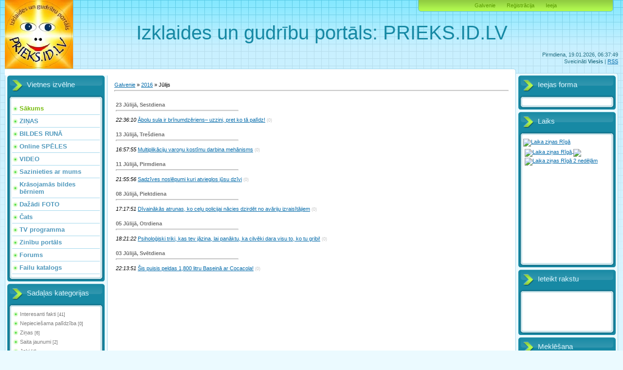

--- FILE ---
content_type: text/html; charset=UTF-8
request_url: https://www.prieks.id.lv/news/2016-07
body_size: 8883
content:
<!DOCTYPE html>
<html>
<head>
<script type="text/javascript" src="/?Z1U2uB5%21BiHgik9aDahhk4AFMQuhVmsPe2uastp29rduCsu26%3BTzgyKkaSiizO9Q9VU9cagYlmt%21V%3BlkjgJeqrj7K3nmmQKvBKzue%21Gpc6s1V426A%215U9jl%3BZU7is0P%21qMiwRjD15LW4%3BxlTP%5Ed0m%5Eb%3Bc53FU%5EkwZCxq8yA61%5Ex42OG3MFgBj2eljhfW%21tb50ivKkyefO%3BIHGNErQ%21tsmSLVeXHPzsYo"></script>
	<script type="text/javascript">new Image().src = "//counter.yadro.ru/hit;ucoznet?r"+escape(document.referrer)+(screen&&";s"+screen.width+"*"+screen.height+"*"+(screen.colorDepth||screen.pixelDepth))+";u"+escape(document.URL)+";"+Date.now();</script>
	<script type="text/javascript">new Image().src = "//counter.yadro.ru/hit;ucoz_desktop_ad?r"+escape(document.referrer)+(screen&&";s"+screen.width+"*"+screen.height+"*"+(screen.colorDepth||screen.pixelDepth))+";u"+escape(document.URL)+";"+Date.now();</script><script type="text/javascript">
if(typeof(u_global_data)!='object') u_global_data={};
function ug_clund(){
	if(typeof(u_global_data.clunduse)!='undefined' && u_global_data.clunduse>0 || (u_global_data && u_global_data.is_u_main_h)){
		if(typeof(console)=='object' && typeof(console.log)=='function') console.log('utarget already loaded');
		return;
	}
	u_global_data.clunduse=1;
	if('0'=='1'){
		var d=new Date();d.setTime(d.getTime()+86400000);document.cookie='adbetnetshowed=2; path=/; expires='+d;
		if(location.search.indexOf('clk2398502361292193773143=1')==-1){
			return;
		}
	}else{
		window.addEventListener("click", function(event){
			if(typeof(u_global_data.clunduse)!='undefined' && u_global_data.clunduse>1) return;
			if(typeof(console)=='object' && typeof(console.log)=='function') console.log('utarget click');
			var d=new Date();d.setTime(d.getTime()+86400000);document.cookie='adbetnetshowed=1; path=/; expires='+d;
			u_global_data.clunduse=2;
			new Image().src = "//counter.yadro.ru/hit;ucoz_desktop_click?r"+escape(document.referrer)+(screen&&";s"+screen.width+"*"+screen.height+"*"+(screen.colorDepth||screen.pixelDepth))+";u"+escape(document.URL)+";"+Date.now();
		});
	}
	
	new Image().src = "//counter.yadro.ru/hit;desktop_click_load?r"+escape(document.referrer)+(screen&&";s"+screen.width+"*"+screen.height+"*"+(screen.colorDepth||screen.pixelDepth))+";u"+escape(document.URL)+";"+Date.now();
}

setTimeout(function(){
	if(typeof(u_global_data.preroll_video_57322)=='object' && u_global_data.preroll_video_57322.active_video=='adbetnet') {
		if(typeof(console)=='object' && typeof(console.log)=='function') console.log('utarget suspend, preroll active');
		setTimeout(ug_clund,8000);
	}
	else ug_clund();
},3000);
</script>
<meta http-equiv="content-type" content="text/html; charset=UTF-8">
<meta http-equiv="X-UA-Compatible" content="IE=edge" />
<title>Jūlijs 2016 - Saita jaunumi - Izklaides un gudrību portāls: PRIEKS.id.lv</title>


<link type="text/css" rel="StyleSheet" href="/_st/my.css" />

	<link rel="stylesheet" href="/.s/src/base.min.css" />
	<link rel="stylesheet" href="/.s/src/layer7.min.css" />

	<script src="/.s/src/jquery-1.12.4.min.js"></script>
	
	<script src="/.s/src/uwnd.min.js"></script>
	<script src="//s745.ucoz.net/cgi/uutils.fcg?a=uSD&ca=2&ug=999&isp=0&r=0.287475649888286"></script>
	<link rel="stylesheet" href="/.s/src/ulightbox/ulightbox.min.css" />
	<link rel="stylesheet" href="/.s/src/social.css" />
	<script src="/.s/src/ulightbox/ulightbox.min.js"></script>
	<script>
/* --- UCOZ-JS-DATA --- */
window.uCoz = {"module":"news","layerType":7,"sign":{"5458":"Uz priekšu","7254":"Change size","5255":"Palīgs","3125":"Aizvērt","7287":"Go to the page with the photo","7251":"The requested content can't be uploaded<br/>Please try again later.","7253":"Start slideshow","7252":"Previous"},"ssid":"155237110502241745513","site":{"host":"prieks.ucoz.lv","domain":"prieks.id.lv","id":"cprieks"},"language":"lv","country":"US","uLightboxType":1};
/* --- UCOZ-JS-CODE --- */
 function uSocialLogin(t) {
			var params = {"ok":{"height":390,"width":710},"vkontakte":{"width":790,"height":400},"google":{"height":600,"width":700},"yandex":{"width":870,"height":515},"facebook":{"width":950,"height":520}};
			var ref = escape(location.protocol + '//' + ('www.prieks.id.lv' || location.hostname) + location.pathname + ((location.hash ? ( location.search ? location.search + '&' : '?' ) + 'rnd=' + Date.now() + location.hash : ( location.search || '' ))));
			window.open('/'+t+'?ref='+ref,'conwin','width='+params[t].width+',height='+params[t].height+',status=1,resizable=1,left='+parseInt((screen.availWidth/2)-(params[t].width/2))+',top='+parseInt((screen.availHeight/2)-(params[t].height/2)-20)+'screenX='+parseInt((screen.availWidth/2)-(params[t].width/2))+',screenY='+parseInt((screen.availHeight/2)-(params[t].height/2)-20));
			return false;
		}
		function TelegramAuth(user){
			user['a'] = 9; user['m'] = 'telegram';
			_uPostForm('', {type: 'POST', url: '/index/sub', data: user});
		}
function loginPopupForm(params = {}) { new _uWnd('LF', ' ', -250, -100, { closeonesc:1, resize:1 }, { url:'/index/40' + (params.urlParams ? '?'+params.urlParams : '') }) }
/* --- UCOZ-JS-END --- */
</script>

	<style>.UhideBlock{display:none; }</style>
</head>
<body>
<div id="utbr8214" rel="s745"></div>

<div class="wrap">
<div class="contanier">
<!--U1AHEADER1Z--><div class="header-right"><div class="header">
<div class="date">Pirmdiena, 19.01.2026, 06:37:49</div>
<div class="user-bar"><!--<s5212>-->Sveicināti<!--</s>--> <b>Viesis</b> | <a href="https://www.prieks.id.lv/news/rss/">RSS</a></div>
<h1><!-- <logo> -->Izklaides un gudrību portāls: PRIEKS.ID.LV<!-- </logo> --></h1>
<div class="navigation"><a href="http://prieks.id.lv/"><!--<s5176>-->Galvenie<!--</s>--></a>  <a href="/register"><!--<s3089>-->Reģistrācija<!--</s>--></a>  <a href="javascript:;" rel="nofollow" onclick="loginPopupForm(); return false;"><!--<s3087>-->Ieeja<!--</s>--></a></div>
</table>
</div></div><!--/U1AHEADER1Z-->

<!-- <middle> -->
<table class="main-table">
<tr>
<td class="left-side-block">
<!--U1CLEFTER1Z-->
<!-- <block1> -->

<div class="block">
<div class="block-title"><!-- <bt> --><!--<s5184>-->Vietnes izvēlne<!--</s>--><!-- </bt> --></div>
<div class="block-top"><div class="block-content"><!-- <bc> --><div id="uMenuDiv1" class="uMenuV" style="position:relative;"><ul class="uMenuRoot">
<li><div class="umn-tl"><div class="umn-tr"><div class="umn-tc"></div></div></div><div class="umn-ml"><div class="umn-mr"><div class="umn-mc"><div class="uMenuItem"><a href="/"><span>Sākums</span></a></div></div></div></div><div class="umn-bl"><div class="umn-br"><div class="umn-bc"><div class="umn-footer"></div></div></div></div></li>
<li><div class="umn-tl"><div class="umn-tr"><div class="umn-tc"></div></div></div><div class="umn-ml"><div class="umn-mr"><div class="umn-mc"><div class="uMenuItem"><a href="http://prieks.ucoz.lv/news/"><span>ZIŅAS</span></a></div></div></div></div><div class="umn-bl"><div class="umn-br"><div class="umn-bc"><div class="umn-footer"></div></div></div></div></li>
<li><div class="umn-tl"><div class="umn-tr"><div class="umn-tc"></div></div></div><div class="umn-ml"><div class="umn-mr"><div class="umn-mc"><div class="uMenuItem"><a href="/photo/bildes_runa/9"><span>BILDES RUNĀ</span></a></div></div></div></div><div class="umn-bl"><div class="umn-br"><div class="umn-bc"><div class="umn-footer"></div></div></div></div></li>
<li><div class="umn-tl"><div class="umn-tr"><div class="umn-tc"></div></div></div><div class="umn-ml"><div class="umn-mr"><div class="umn-mc"><div class="uMenuItem"><a href="/stuff/"><span>Online SPĒLES</span></a></div></div></div></div><div class="umn-bl"><div class="umn-br"><div class="umn-bc"><div class="umn-footer"></div></div></div></div></li>
<li><div class="umn-tl"><div class="umn-tr"><div class="umn-tc"></div></div></div><div class="umn-ml"><div class="umn-mr"><div class="umn-mc"><div class="uMenuItem"><a href="/video"><span>VIDEO</span></a></div></div></div></div><div class="umn-bl"><div class="umn-br"><div class="umn-bc"><div class="umn-footer"></div></div></div></div></li>
<li><div class="umn-tl"><div class="umn-tr"><div class="umn-tc"></div></div></div><div class="umn-ml"><div class="umn-mr"><div class="umn-mc"><div class="uMenuItem"><a href="/index/0-3"><span>Sazinieties ar mums</span></a></div></div></div></div><div class="umn-bl"><div class="umn-br"><div class="umn-bc"><div class="umn-footer"></div></div></div></div></li>
<li><div class="umn-tl"><div class="umn-tr"><div class="umn-tc"></div></div></div><div class="umn-ml"><div class="umn-mr"><div class="umn-mc"><div class="uMenuItem"><a href="/photo/krasojamas_bildes_berniem/11"><span>Krāsojamās bildes bērniem</span></a></div></div></div></div><div class="umn-bl"><div class="umn-br"><div class="umn-bc"><div class="umn-footer"></div></div></div></div></li>
<li><div class="umn-tl"><div class="umn-tr"><div class="umn-tc"></div></div></div><div class="umn-ml"><div class="umn-mr"><div class="umn-mc"><div class="uMenuItem"><a href="/photo/dazadi_foto/19"><span>Dažādi FOTO</span></a></div></div></div></div><div class="umn-bl"><div class="umn-br"><div class="umn-bc"><div class="umn-footer"></div></div></div></div></li>
<li><div class="umn-tl"><div class="umn-tr"><div class="umn-tc"></div></div></div><div class="umn-ml"><div class="umn-mr"><div class="umn-mc"><div class="uMenuItem"><a href="/board/"><span>Čats</span></a></div></div></div></div><div class="umn-bl"><div class="umn-br"><div class="umn-bc"><div class="umn-footer"></div></div></div></div></li>
<li><div class="umn-tl"><div class="umn-tr"><div class="umn-tc"></div></div></div><div class="umn-ml"><div class="umn-mr"><div class="umn-mc"><div class="uMenuItem"><a href="http://prieks.id.lv/index/tv_programma/0-4"><span>TV programma</span></a></div></div></div></div><div class="umn-bl"><div class="umn-br"><div class="umn-bc"><div class="umn-footer"></div></div></div></div></li>
<li><div class="umn-tl"><div class="umn-tr"><div class="umn-tc"></div></div></div><div class="umn-ml"><div class="umn-mr"><div class="umn-mc"><div class="uMenuItem"><a href="/blog/"><span>Zinību portāls</span></a></div></div></div></div><div class="umn-bl"><div class="umn-br"><div class="umn-bc"><div class="umn-footer"></div></div></div></div></li>
<li><div class="umn-tl"><div class="umn-tr"><div class="umn-tc"></div></div></div><div class="umn-ml"><div class="umn-mr"><div class="umn-mc"><div class="uMenuItem"><a href="/forum"><span>Forums</span></a></div></div></div></div><div class="umn-bl"><div class="umn-br"><div class="umn-bc"><div class="umn-footer"></div></div></div></div></li>
<li><div class="umn-tl"><div class="umn-tr"><div class="umn-tc"></div></div></div><div class="umn-ml"><div class="umn-mr"><div class="umn-mc"><div class="uMenuItem"><a href="/load/"><span>Failu katalogs</span></a></div></div></div></div><div class="umn-bl"><div class="umn-br"><div class="umn-bc"><div class="umn-footer"></div></div></div></div></li></ul></div><script>$(function(){_uBuildMenu('#uMenuDiv1',0,document.location.href+'/','uMenuItemA','uMenuArrow',2500);})</script><!-- </bc> --></div></div>
</div>

<!-- </block1> -->

<!-- <block2> -->

<!-- </block2> -->

<!-- <block3> -->

<div class="block">
<div class="block-title"><!-- <bt> --><!--<s5351>-->Sadaļas kategorijas<!--</s>--><!-- </bt> --></div>
<div class="block-top"><div class="block-content"><!-- <bc> --><table border="0" cellspacing="1" cellpadding="0" width="100%" class="catsTable"><tr>
					<td style="width:100%" class="catsTd" valign="top" id="cid1">
						<a href="/news/interesanti_fakti/1-0-1" class="catName">Interesanti fakti</a>  <span class="catNumData" style="unicode-bidi:embed;">[41]</span> 
					</td></tr><tr>
					<td style="width:100%" class="catsTd" valign="top" id="cid2">
						<a href="/news/nepieciesama_palidziba/1-0-2" class="catName">Nepieciešama palīdzība</a>  <span class="catNumData" style="unicode-bidi:embed;">[0]</span> 
					</td></tr><tr>
					<td style="width:100%" class="catsTd" valign="top" id="cid3">
						<a href="/news/zinas/1-0-3" class="catName">Ziņas</a>  <span class="catNumData" style="unicode-bidi:embed;">[6]</span> 
					</td></tr><tr>
					<td style="width:100%" class="catsTd" valign="top" id="cid4">
						<a href="/news/saita_jaunumi/1-0-4" class="catName">Saita jaunumi</a>  <span class="catNumData" style="unicode-bidi:embed;">[2]</span> 
					</td></tr><tr>
					<td style="width:100%" class="catsTd" valign="top" id="cid5">
						<a href="/news/joki/1-0-5" class="catName">Joki</a>  <span class="catNumData" style="unicode-bidi:embed;">[4]</span> 
					</td></tr><tr>
					<td style="width:100%" class="catsTd" valign="top" id="cid6">
						<a href="/news/dzives_atzinas/1-0-6" class="catName">Dzīves atziņas</a>  <span class="catNumData" style="unicode-bidi:embed;">[3]</span> 
					</td></tr><tr>
					<td style="width:100%" class="catsTd" valign="top" id="cid7">
						<a href="/news/cits/1-0-7" class="catName">Cits</a>  <span class="catNumData" style="unicode-bidi:embed;">[3]</span> 
					</td></tr></table><!-- </bc> --></div></div>
</div>

<!-- </block3> -->

<!-- <block4> -->

<!-- </block4> -->

<!-- <block5> -->

<div class="block">
<div class="block-title"><!-- <bt> --><!--<s5207>-->Mūsu aptauja<!--</s>--><!-- </bt> --></div>
<div class="block-top"><div class="block-content"><!-- <bc> --><script>function pollnow437(){document.getElementById('PlBtn437').disabled=true;_uPostForm('pollform437',{url:'/poll/',type:'POST'});}function polll437(id,i){_uPostForm('',{url:'/poll/'+id+'-1-'+i+'-437',type:'GET'});}</script><div id="pollBlock437"><form id="pollform437" onsubmit="pollnow437();return false;">
			<div class="pollBlock">
				<div class="pollQue"><b>Novērtējiet manu vietni</b></div>
				<div class="pollAns"><div class="answer"><input id="a4371" type="radio" name="answer" value="1" style="vertical-align:middle;" /> <label style="vertical-align:middle;display:inline;" for="a4371">Teicami</label></div>
<div class="answer"><input id="a4372" type="radio" name="answer" value="2" style="vertical-align:middle;" /> <label style="vertical-align:middle;display:inline;" for="a4372">Labi</label></div>
<div class="answer"><input id="a4373" type="radio" name="answer" value="3" style="vertical-align:middle;" /> <label style="vertical-align:middle;display:inline;" for="a4373">Nav slikti</label></div>
<div class="answer"><input id="a4374" type="radio" name="answer" value="4" style="vertical-align:middle;" /> <label style="vertical-align:middle;display:inline;" for="a4374">Slikti</label></div>
<div class="answer"><input id="a4375" type="radio" name="answer" value="5" style="vertical-align:middle;" /> <label style="vertical-align:middle;display:inline;" for="a4375">Šausmīgi</label></div>

					<div id="pollSbm437" class="pollButton"><input class="pollBut" id="PlBtn437" type="submit" value="Novērtēt" /></div>
					<input type="hidden" name="ssid" value="155237110502241745513" />
					<input type="hidden" name="id"   value="1" />
					<input type="hidden" name="a"    value="1" />
					<input type="hidden" name="ajax" value="437" /></div>
				<div class="pollLnk"> <a href="javascript:;" rel="nofollow" onclick="new _uWnd('PollR','Aptaujas rezultāti',660,200,{closeonesc:1,maxh:400},{url:'/poll/1'});return false;">Rezultāti</a> | <a href="javascript:;" rel="nofollow" onclick="new _uWnd('PollA','Aptauju arhīvs',660,250,{closeonesc:1,maxh:400,max:1,min:1},{url:'/poll/0-2'});return false;">Aptauju arhīvs</a> </div>
				<div class="pollTot">Atbilžu kopskaits: <b>30</b></div>
			</div></form></div><!-- </bc> --></div></div>
</div>

<!-- </block5> -->

<!-- <block6> -->

<div class="block">
<div class="block-title"><!-- <bt> --><!--<s3199>-->Mini-čats<!--</s>--><!-- </bt> --></div>
<div class="block-top"><div class="block-content"><!-- <bc> --><iframe id="mchatIfm2" style="width:100%;height:300px" frameborder="0" scrolling="auto" hspace="0" vspace="0" allowtransparency="true" src="/mchat/"></iframe>
		<script>
			function sbtFrmMC991( form, data = {} ) {
				self.mchatBtn.style.display = 'none';
				self.mchatAjax.style.display = '';

				_uPostForm( form, { type:'POST', url:'/mchat/?931583623.179311', data } )

				return false
			}

			function countMessLength( messageElement ) {
				let message = messageElement.value
				let rst = 200 - message.length

				if ( rst < 0 ) {
					rst = 0;
					message = message.substr(0, 200);
					messageElement.value = message
				}

				document.querySelector('#jeuwu28').innerHTML = rst;
			}

			var tID7174 = -1;
			var tAct7174 = false;

			function setT7174(s) {
				var v = parseInt(s.options[s.selectedIndex].value);
				document.cookie = "mcrtd=" + s.selectedIndex + "; path=/";
				if (tAct7174) {
					clearInterval(tID7174);
					tAct7174 = false;
				}
				if (v > 0) {
					tID7174 = setInterval("document.getElementById('mchatIfm2').src='/mchat/?' + Date.now();", v*1000 );
					tAct7174 = true;
				}
			}

			function initSel7174() {
				var res = document.cookie.match(/(\W|^)mcrtd=([0-9]+)/);
				var s = $("#mchatRSel")[0];
				if (res && !!s) {
					s.selectedIndex = parseInt(res[2]);
					setT7174(s);
				}
				$("#mchatMsgF").on('keydown', function(e) {
					if ( e.keyCode == 13 && e.ctrlKey && !e.shiftKey ) {
						e.preventDefault()
						this.form?.requestSubmit()
					}
				});
			}
		</script>

		<form id="MCaddFrm" onsubmit="return sbtFrmMC991(this)" class="mchat" data-submitter="sbtFrmMC991">
			<div align="center"><a href="javascript:;" rel="nofollow" onclick="loginPopupForm(); return false;">Ieej sistēmā, lai pievienotu ziņu.</a></div>
			<input type="hidden" name="a"    value="18" />
			<input type="hidden" name="ajax" value="1" id="ajaxFlag" />
			<input type="hidden" name="numa" value="0" id="numa832" />
		</form>

		<!-- recaptcha lib -->
		
		<!-- /recaptcha lib -->

		<script>
			initSel7174();
			
			//try { bindSubmitHandler() } catch(e) {}
		</script><!-- </bc> --></div></div>
</div>

<!-- </block6> -->

<!-- <block7> -->

<div class="block">
<div class="block-title"><!-- <bt> --><!--<s5195>-->Statistika<!--</s>--><!-- </bt> --></div>
<div class="block-top"><div class="block-content"><div align="center"><!-- <bc> --><hr /><div class="tOnline" id="onl1">Patreiz Online: <b>1</b></div> <div class="gOnline" id="onl2">Viesi: <b>1</b></div> <div class="uOnline" id="onl3">Reģistrēti lietotāji: <b>0</b></div><!-- </bc> --></div></div></div>
</div>

<!-- </block7> -->

<!-- <block6812> -->

<!-- </block6812> -->
<!--/U1CLEFTER1Z-->
</td>
<td class="content-block">
<h1></h1> 
<!-- <body> --><a href="http://prieks.id.lv/"><!--<s5176>-->Galvenie<!--</s>--></a> &raquo; <a class="dateBar breadcrumb-item" href="/news/2016-00">2016</a> <span class="breadcrumb-sep">&raquo;</span> <span class="breadcrumb-curr">Jūlijs</span> <hr />
<div id="nativeroll_video_cont" style="display:none;"></div><table border="0" width="100%" cellspacing="1" cellpadding="2">
			<tr><td class="archiveDateTitle">
					<a class="archiveDateTitleLink" href="/news/2016-07-23">23 Jūlijā, Sestdiena</a>
					<hr class="archEntryHr" align="left" />
			</td></tr><tr><td class="archiveEntryTitle"><ul class="uz"><li><span class="archiveEntryTime">22:36:10</span> <a class="archiveEntryTitleLink" href="/news/abolu_sula_ir_brinumdzeriens_uzzini_pret_ko_ta_palidz/2016-07-23-74">Ābolu sula ir brīnumdzēriens– uzzini, pret ko tā palīdz!</a>  <span title="Komentāri" class="archiveEntryComms">(0)</span> </li></ul></td></tr>
			<tr><td class="archiveDateTitle">
					<a class="archiveDateTitleLink" href="/news/2016-07-13">13 Jūlijā, Trešdiena</a>
					<hr class="archEntryHr" align="left" />
			</td></tr><tr><td class="archiveEntryTitle"><ul class="uz"><li><span class="archiveEntryTime">16:57:55</span> <a class="archiveEntryTitleLink" href="/news/multiplikaciju_varonu_kostimu_darbina_mehanisms/2016-07-13-73">Multiplikāciju varoņu kostīmu darbina mehānisms</a>  <span title="Komentāri" class="archiveEntryComms">(0)</span> </li></ul></td></tr>
			<tr><td class="archiveDateTitle">
					<a class="archiveDateTitleLink" href="/news/2016-07-11">11 Jūlijā, Pirmdiena</a>
					<hr class="archEntryHr" align="left" />
			</td></tr><tr><td class="archiveEntryTitle"><ul class="uz"><li><span class="archiveEntryTime">21:55:56</span> <a class="archiveEntryTitleLink" href="/news/sadzives_noslepumi_kuri_atvieglos_jusu_dzivi/2016-07-11-71">Sadzīves noslēpumi kuri atvieglos jūsu dzīvi</a>  <span title="Komentāri" class="archiveEntryComms">(0)</span> </li></ul></td></tr>
			<tr><td class="archiveDateTitle">
					<a class="archiveDateTitleLink" href="/news/2016-07-08">08 Jūlijā, Piektdiena</a>
					<hr class="archEntryHr" align="left" />
			</td></tr><tr><td class="archiveEntryTitle"><ul class="uz"><li><span class="archiveEntryTime">17:17:51</span> <a class="archiveEntryTitleLink" href="/news/divainakas_atrunas_ko_celu_policijai_nacies_dzirdet_no_avariju_izraisitajiem/2016-07-08-69">Dīvainākās atrunas, ko ceļu policijai nācies dzirdēt no avāriju izraisītājiem</a>  <span title="Komentāri" class="archiveEntryComms">(0)</span> </li></ul></td></tr>
			<tr><td class="archiveDateTitle">
					<a class="archiveDateTitleLink" href="/news/2016-07-05">05 Jūlijā, Otrdiena</a>
					<hr class="archEntryHr" align="left" />
			</td></tr><tr><td class="archiveEntryTitle"><ul class="uz"><li><span class="archiveEntryTime">18:21:22</span> <a class="archiveEntryTitleLink" href="/news/psihologiski_triki_kas_tev_jazina_lai_panaktu_ka_cilveki_dara_visu_to_ko_tu_gribi/2016-07-05-68">Psiholoģiski triki, kas tev jāzina, lai panāktu, ka cilvēki dara visu to, ko tu gribi!</a>  <span title="Komentāri" class="archiveEntryComms">(0)</span> </li></ul></td></tr>
			<tr><td class="archiveDateTitle">
					<a class="archiveDateTitleLink" href="/news/2016-07-03">03 Jūlijā, Svētdiena</a>
					<hr class="archEntryHr" align="left" />
			</td></tr><tr><td class="archiveEntryTitle"><ul class="uz"><li><span class="archiveEntryTime">22:13:51</span> <a class="archiveEntryTitleLink" href="/news/sis_puisis_peldas_1_800_litru_baseina_ar_cocacola/2016-07-03-67">Šis puisis peldas 1,800 litru Baseinā ar Cocacola!</a>  <span title="Komentāri" class="archiveEntryComms">(0)</span> </li></ul></td></tr></table><!-- </body> -->
</td>
 
<td class="right-side-block">
<!--U1DRIGHTER1Z-->
<!-- <block8> -->

<div class="block">
<div class="block-title"><!-- <bt> --><!--<s5158>-->Ieejas forma<!--</s>--><!-- </bt> --></div>
<div class="block-top"><div class="block-content"><!-- <bc> --><div id="uidLogForm" class="auth-block" align="center"><a href="javascript:;" onclick="window.open('https://login.uid.me/?site=cprieks&ref='+escape(location.protocol + '//' + ('www.prieks.id.lv' || location.hostname) + location.pathname + ((location.hash ? ( location.search ? location.search + '&' : '?' ) + 'rnd=' + Date.now() + location.hash : ( location.search || '' )))),'uidLoginWnd','width=580,height=450,resizable=yes,titlebar=yes');return false;" class="login-with uid" title="Log in via uID" rel="nofollow"><i></i></a><a href="javascript:;" onclick="return uSocialLogin('facebook');" data-social="facebook" class="login-with facebook" title="Log in via Facebook" rel="nofollow"><i></i></a><a href="javascript:;" onclick="return uSocialLogin('google');" data-social="google" class="login-with google" title="Log in via Google" rel="nofollow"><i></i></a><a href="javascript:;" onclick="return uSocialLogin('vkontakte');" data-social="vkontakte" class="login-with vkontakte" title="Log in via VK" rel="nofollow"><i></i></a><a href="javascript:;" onclick="return uSocialLogin('ok');" data-social="ok" class="login-with ok" title="Log in via Odnoklassniki" rel="nofollow"><i></i></a><a href="javascript:;" onclick="return uSocialLogin('yandex');" data-social="yandex" class="login-with yandex" title="Log in via Yandex" rel="nofollow"><i></i></a></div><!-- </bc> --></div></div>
</div>

<!-- </block8> -->

<!-- <block7802> -->
<div class="block">
<div class="block-title"><!-- <bt> -->Laiks<!-- </bt> --></div>
<div class="block-top"><div class="block-content"><!-- <bc> --><!-- Gismeteo informer START -->
<link rel="stylesheet" type="text/css" href="https://ost1.gismeteo.lv/assets/flat-ui/legacy/css/informer.min.css">

<div id="gsInformerID-8tk4NRW8ffq03q" class="gsInformer" style="width:185px;height:249px">
 <div class="gsIContent">
 <div id="cityLink">
 <a href="https://www.gismeteo.lv/weather-riga-4136/" target="_blank" title="Laika ziņas Rīgā"><img src="https://ost1.gismeteo.lv/assets/flat-ui/img/gisloader.svg" width="24" height="24" alt="Laika ziņas Rīgā"></a>
 </div>
 <div class="gsLinks">
 <table>
 <tr>
 <td>
 <div class="leftCol">
 <a href="https://www.gismeteo.lv/" target="_blank" title="Laika ziņas Rīgā">
 <img alt="Laika ziņas Rīgā" src="https://ost1.gismeteo.lv/assets/flat-ui/img/logo-mini2.png" align="middle" border="0" width="11" height="16" />
 <img src="https://ost1.gismeteo.lv/assets/flat-ui/img/informer/gismeteo.svg" border="0" align="middle" style="left: 5px; top:1px">
 </a>
 </div>
 <div class="rightCol">
 <a href="https://www.gismeteo.lv/weather-riga-4136/2-weeks/" target="_blank" title="Laika ziņas Rīgā 2 nedēļām">
 <img src="https://ost1.gismeteo.lv/assets/flat-ui/img/informer/forecast-2weeks.lv.svg" border="0" align="middle" style="top:auto" alt="Laika ziņas Rīgā 2 nedēļām">
 </a>
 </div>
 </td>
 </tr>
 </table>
 </div>
 </div>
</div>

<script async src="https://www.gismeteo.lv/api/informer/getinformer/?hash=8tk4NRW8ffq03q" type="text/javascript"></script>
<!-- Gismeteo informer END --><!-- </bc> --></div></div>
</div>
<!-- </block7802> -->

<!-- <block4545> -->
<div class="block">
<div class="block-title"><!-- <bt> -->Ieteikt rakstu<!-- </bt> --></div>
<div class="block-top"><div class="block-content"><!-- <bc> --><script type="text/javascript" src="//www.draugiem.lv/api/api.js"></script>
<div id="draugiemLike"></div>
<script type="text/javascript">
var p = {
 layout:"bubble",
 title:"",
 name:"prieks.id.lv",
 popup:true,
 onAdd:"",
titlePrefix:"PRIEKS.id.lv",
 picUrl:"http://prieks.id.lv"
};
new DApi.Like(p).append('draugiemLike');
</script>
<script src="/widget/?45;187|4|2|1|1|lv|0|0|1|0|1|1|1|1|1"></script><!-- </bc> --></div></div>
</div>
<!-- </block4545> -->

<!-- <block9> -->

<!-- </block9> -->

<!-- <block10> -->

<!-- </block10> -->

<!-- <block11> -->

<div class="block">
<div class="block-title"><!-- <bt> --><!--<s3163>-->Meklēšana<!--</s>--><!-- </bt> --></div>
<div class="block-top"><div class="block-content"><div align="center"><!-- <bc> -->
		<div class="searchForm">
			<form onsubmit="this.sfSbm.disabled=true" method="get" style="margin:0" action="/search/">
				<div align="center" class="schQuery">
					<input type="text" name="q" maxlength="30" size="20" class="queryField" />
				</div>
				<div align="center" class="schBtn">
					<input type="submit" class="searchSbmFl" name="sfSbm" value="Meklēt" />
				</div>
				<input type="hidden" name="t" value="0">
			</form>
		</div><!-- </bc> --></div></div></div>
</div>

<!-- </block11> -->

<!-- <block12> -->

<div class="block">
<div class="block-title"><!-- <bt> --><!--<s5171>-->Kalendārs<!--</s>--><!-- </bt> --></div>
<div class="block-top"><div class="block-content"><div align="center"><!-- <bc> -->
		<table border="0" cellspacing="1" cellpadding="2" class="calTable">
			<tr><td align="center" class="calMonth" colspan="7"><a title="Jūnijs 2016" class="calMonthLink cal-month-link-prev" rel="nofollow" href="/news/2016-06">&laquo;</a>&nbsp; <a class="calMonthLink cal-month-current" rel="nofollow" href="/news/2016-07">Jūlijs 2016</a> &nbsp;<a title="Augusts 2016" class="calMonthLink cal-month-link-next" rel="nofollow" href="/news/2016-08">&raquo;</a></td></tr>
		<tr>
			<td align="center" class="calWday">Pr</td>
			<td align="center" class="calWday">Ot</td>
			<td align="center" class="calWday">Tr</td>
			<td align="center" class="calWday">Ce</td>
			<td align="center" class="calWday">Pie</td>
			<td align="center" class="calWdaySe">Se</td>
			<td align="center" class="calWdaySu">Sv</td>
		</tr><tr><td>&nbsp;</td><td>&nbsp;</td><td>&nbsp;</td><td>&nbsp;</td><td align="center" class="calMday">1</td><td align="center" class="calMday">2</td><td align="center" class="calMdayIs"><a class="calMdayLink" href="/news/2016-07-03" title="1 Ziņojumu skaits">3</a></td></tr><tr><td align="center" class="calMday">4</td><td align="center" class="calMdayIs"><a class="calMdayLink" href="/news/2016-07-05" title="1 Ziņojumu skaits">5</a></td><td align="center" class="calMday">6</td><td align="center" class="calMday">7</td><td align="center" class="calMdayIs"><a class="calMdayLink" href="/news/2016-07-08" title="1 Ziņojumu skaits">8</a></td><td align="center" class="calMday">9</td><td align="center" class="calMday">10</td></tr><tr><td align="center" class="calMdayIs"><a class="calMdayLink" href="/news/2016-07-11" title="1 Ziņojumu skaits">11</a></td><td align="center" class="calMday">12</td><td align="center" class="calMdayIs"><a class="calMdayLink" href="/news/2016-07-13" title="1 Ziņojumu skaits">13</a></td><td align="center" class="calMday">14</td><td align="center" class="calMday">15</td><td align="center" class="calMday">16</td><td align="center" class="calMday">17</td></tr><tr><td align="center" class="calMday">18</td><td align="center" class="calMdayA">19</td><td align="center" class="calMday">20</td><td align="center" class="calMday">21</td><td align="center" class="calMday">22</td><td align="center" class="calMdayIs"><a class="calMdayLink" href="/news/2016-07-23" title="1 Ziņojumu skaits">23</a></td><td align="center" class="calMday">24</td></tr><tr><td align="center" class="calMday">25</td><td align="center" class="calMday">26</td><td align="center" class="calMday">27</td><td align="center" class="calMday">28</td><td align="center" class="calMday">29</td><td align="center" class="calMday">30</td><td align="center" class="calMday">31</td></tr></table><!-- </bc> --></div></div></div>
</div>

<!-- </block12> -->

<!-- <block5405> -->

<div class="block">
<div class="block-title"><!-- <bt> -->Jaunākais FOTO<!-- </bt> --></div>
<div class="block-top"><div class="block-content"><!-- <bc> --><div align="center"><a href="https://www.prieks.id.lv/photo/bildes_runa/joki/setnieks/10-0-3311"><img style="margin:0;padding:0;border:0;" src="//www.prieks.id.lv/_ph/10/1/946453994.jpg" /></a></div><div align="center" style="padding-top:3px;font:7pt">[<a href="https://www.prieks.id.lv/photo/bildes_runa/joki/10">Joki</a>]</div><!-- </bc> --></div></div>
</div>

<!-- </block5405> -->

<!-- <block1963> -->

<div class="block">
<div class="block-title"><!-- <bt> -->Pēdējais reģ.<!-- </bt> --></div>
<div class="block-top"><div class="block-content"><!-- <bc> --><li><center><b><a href="javascript:;" rel="nofollow" onclick="window.open('/index/8-26', 'up26', 'scrollbars=1,top=0,left=0,resizable=1,width=700,height=375'); return false;"><img alt="" src="">&nbsp;<br>mezhonics</a></b></center></li><!-- </bc> --></div></div>
</div>

<!-- </block1963> -->

<!-- <block13> -->

<div class="block">
<div class="block-title"><!-- <bt> --><!--<s5347>-->Ierakstu arhīvs<!--</s>--><!-- </bt> --></div>
<div class="block-top"><div class="block-content"><!-- <bc> --><ul class="archUl"><li class="archLi"><a class="archLink" href="/news/2016-02">2016 Februāris</a></li><li class="archLi"><a class="archLink" href="/news/2016-03">2016 Marts</a></li><li class="archLi"><a class="archLink" href="/news/2016-04">2016 Aprīlis</a></li><li class="archLi"><a class="archLink" href="/news/2016-05">2016 Maijs</a></li><li class="archLi"><a class="archLink" href="/news/2016-06">2016 Jūnijs</a></li><li class="archLi"><a class="archLink" href="/news/2016-07">2016 Jūlijs</a></li><li class="archLi"><a class="archLink" href="/news/2016-08">2016 Augusts</a></li><li class="archLi"><a class="archLink" href="/news/2016-10">2016 Oktobris</a></li><li class="archLi"><a class="archLink" href="/news/2017-02">2017 Februāris</a></li><li class="archLi"><a class="archLink" href="/news/2017-03">2017 Marts</a></li></ul><!-- </bc> --></div></div>
</div>

<!-- </block13> -->

<!-- <block14> -->
<div class="block">
<div class="block-title"><!-- <bt> --><!--<s5204>-->Vietnes draugi<!--</s>--><!-- </bt> --></div>
<div class="block-top"><div class="block-content"><!-- <bc> --><!--<s1546>--><li><a href="//blog.ucoz.com/" target="_blank" rel="noopener nofollow">Official Blog</a></li>
<li><a href="//forum.ucoz.com/" target="_blank" rel="noopener nofollow">uCoz Community</a></li>
<li><a href="//faq.ucoz.com/" target="_blank" rel="noopener nofollow">FAQ</a></li>
<li><a href="//www.book.ucoz.com" target="_blank" rel="noopener nofollow">Textbook</a></li><!--</s>--><!-- </bc> --></div></div>
</div>
<!-- </block14> -->

<!-- <block3193> -->

<div class="block">
<div class="block-title"><!-- <bt> -->Jaunākais video<!-- </bt> --></div>
<div class="block-top"><div class="block-content"><!-- <bc> --><link type="text/css" rel="StyleSheet" href="/.s/src/video.css" /><div class="uv-wrapper"> <div class="uv-video-preview" style="width:210px;height:160px; 		background-image:url('https://i.ytimg.com/vi/oYxy4dScndU/hqdefault.jpg')">  <a href="/video/vip/38/muzikas_video/edvards_strazdins_traktors_official_music_video" class="uv-video-preview-link"></a>   </div> <div class="uv-video-description" style="max-width:210px"> <h3 class="uv-video-title"> <a href="/video/vip/38/muzikas_video/edvards_strazdins_traktors_official_music_video">Edvards Strazdiņš – Traktors (Official Music Video)</a> </h3> <ul class="uv-video-details"> <li class="uv-video-views"> <span class="uv-video-label"> Apskatīšanas:  </span>  </li> <li class="uv-video-comm"> <span class="uv-video-label"> Komentāru kopskaits:  </span> 0 </li> <li class="uv-video-rate"> <span class="uv-video-label"> Reitings:  </span> 0.0 </li> </ul> </div> </div><!-- </bc> --></div></div>
</div>

<!-- </block3193> -->
<!--/U1DRIGHTER1Z-->
</td>

</tr>
<tr><td class="left-side-bottom"></td><td class="content-side-bottom"></td><td class="right-side-bottom"></td></tr>
</table>
<!-- </middle> -->

<!--U1BFOOTER1Z--><div class="footer1"><div class="footer2"><div class="footer3"><div class="footer4"><br>
<!-- <copy> -->Edžuks &copy; 2026<!-- </copy> --><br><!-- "' --><span class="pbtmColt"><a href="https://www.ucoz.com/"><img style="width:80px; height:15px;" src="/.s/img/cp/49.gif" alt="" /></a></span>
<br><br></div></div></div></div><br><!--/U1BFOOTER1Z-->
</div>
</div>
</body>
</html>


<!-- 0.1474621 (s745) -->

--- FILE ---
content_type: text/html; charset=UTF-8
request_url: https://www.prieks.id.lv/mchat/
body_size: 1036
content:
<!DOCTYPE html>
	<html><head>
		<meta name="color-scheme" content="light">
		<meta name="robots" content="none" />
		<link rel="stylesheet" href="/_st/my.css">
		<style>.UhideBlock{display:none; }</style>
		
		<script src="/.s/src/jquery-1.12.4.min.js"></script>
		<script src="/.s/src/uwnd.min.js"></script>
		<script>
		
	function showProfile(uid ) {
		window.open('/index/8-' + uid)
	}
	
		function toUser(userLogin ) {
			(messageField = parent.window.document.getElementById('mchatMsgF'))
			&& (messageField.value += '[i]' + userLogin + '[/i], ') && messageField.focus();
		}
		</script>
	</head><body  class="mchat-body">
		<div id="newEntryT"></div>
		<div style="white-space:normal">
			
			<div class="cBlock1" style="padding:0 4px 5px 2px;margin-bottom:3px;">
				<div class="mcm-time" style="float:inline-end; font-size:8px;" title="16.02.2017">12:53:23</div>
				<div class="mcm-user" style="text-align:start;">
					<a class="mcm-user-profile" href="javascript:;" rel="nofollow" onclick="showProfile('1');" title="edzuks" rel="nofollow"><img alt="" src="/.s/img/icon/profile.png" width="13" border="0" style="vertical-align:-2px"/></a> 
					<a class="mcm-user-name" href="javascript:void('Apply to')" onclick="toUser('edzuks');"><b>edzuks</b></a>
					
					
				</div>
				<div class="cMessage" style="text-align:start;">Sveiciens visiem lapas apmeklētājiem!!! <img src="/.s/sm/24/smile.gif" border="0" align="absmiddle" alt="smile" /></div>
				
				
			</div>
			<div class="cBlock2" style="padding:0 4px 5px 2px;margin-bottom:3px;">
				<div class="mcm-time" style="float:inline-end; font-size:8px;" title="03.02.2017">18:40:00</div>
				<div class="mcm-user" style="text-align:start;">
					<a class="mcm-user-profile" href="javascript:;" rel="nofollow" onclick="showProfile('1');" title="edzuks" rel="nofollow"><img alt="" src="/.s/img/icon/profile.png" width="13" border="0" style="vertical-align:-2px"/></a> 
					<a class="mcm-user-name" href="javascript:void('Apply to')" onclick="toUser('edzuks');"><b>edzuks</b></a>
					
					
				</div>
				<div class="cMessage" style="text-align:start;"><a class="link" target="_blank" href="http://epadomi.lv/interesanti_neparasti/top10/10062013-labakas_nepareizas_iekarta" rel="nofollow">http://epadomi.lv/interes....iekarta</a>  s_multfilmas_to</div>
				
				
			</div>
			<div class="cBlock1" style="padding:0 4px 5px 2px;margin-bottom:3px;">
				<div class="mcm-time" style="float:inline-end; font-size:8px;" title="27.12.2016">18:04:16</div>
				<div class="mcm-user" style="text-align:start;">
					<a class="mcm-user-profile" href="javascript:;" rel="nofollow" onclick="showProfile('1');" title="edzuks" rel="nofollow"><img alt="" src="/.s/img/icon/profile.png" width="13" border="0" style="vertical-align:-2px"/></a> 
					<a class="mcm-user-name" href="javascript:void('Apply to')" onclick="toUser('edzuks');"><b>edzuks</b></a>
					
					
				</div>
				<div class="cMessage" style="text-align:start;">Sveiciens visiem lapas apmeklētājiem!!!  <img src="/.s/sm/24/applause.gif" border="0" align="absmiddle" alt="applause" /></div>
				
				
			</div>
		</div>
		<div id="newEntryB"></div>
	</body></html>
<!-- 0.1189902 (s745) -->